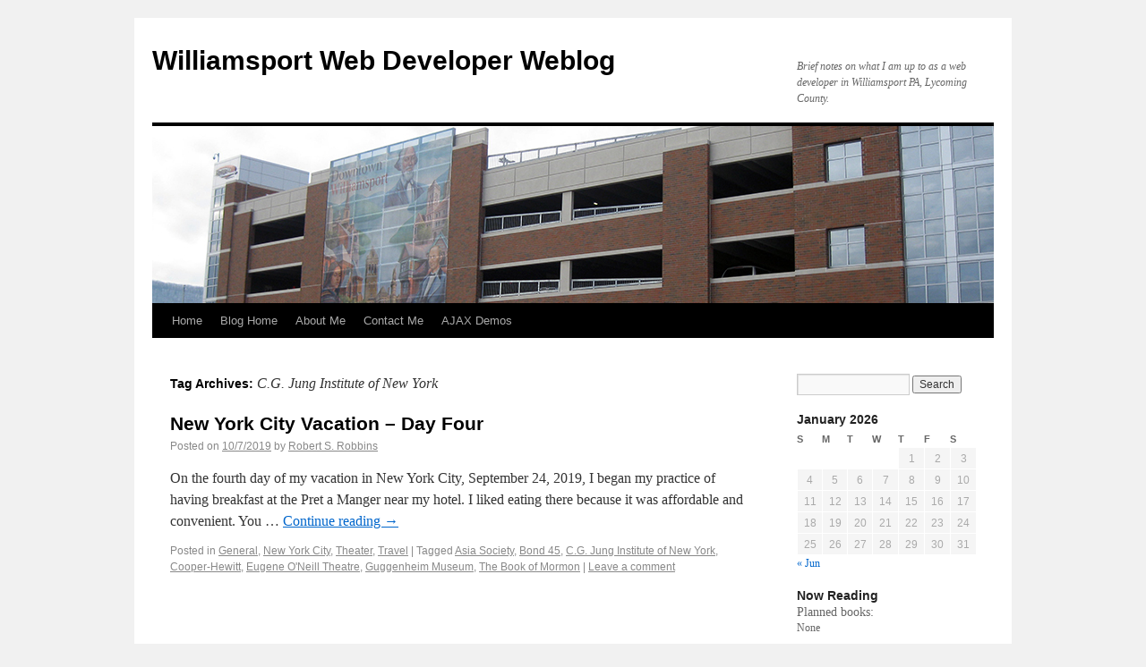

--- FILE ---
content_type: text/html; charset=UTF-8
request_url: http://williamsportwebdeveloper.com/cgi/wp/?tag=c-g-jung-institute-of-new-york
body_size: 32078
content:
<!DOCTYPE html>
<html lang="en-US">
<head>
<meta charset="UTF-8" />
<title>C.G. Jung Institute of New York | Williamsport Web Developer Weblog</title>
<link rel="profile" href="http://gmpg.org/xfn/11" />
<link rel="stylesheet" type="text/css" media="all" href="http://williamsportwebdeveloper.com/cgi/wp/wp-content/themes/twentyten-child/style.css" />
<link rel="pingback" href="http://williamsportwebdeveloper.com/cgi/wp/xmlrpc.php" />
<meta name='robots' content='max-image-preview:large' />
<link rel="alternate" type="application/rss+xml" title="Williamsport Web Developer Weblog &raquo; Feed" href="http://williamsportwebdeveloper.com/cgi/wp/?feed=rss2" />
<link rel="alternate" type="application/rss+xml" title="Williamsport Web Developer Weblog &raquo; Comments Feed" href="http://williamsportwebdeveloper.com/cgi/wp/?feed=comments-rss2" />
<link rel="alternate" type="application/rss+xml" title="Williamsport Web Developer Weblog &raquo; C.G. Jung Institute of New York Tag Feed" href="http://williamsportwebdeveloper.com/cgi/wp/?feed=rss2&#038;tag=c-g-jung-institute-of-new-york" />
<script type="text/javascript">
/* <![CDATA[ */
window._wpemojiSettings = {"baseUrl":"https:\/\/s.w.org\/images\/core\/emoji\/14.0.0\/72x72\/","ext":".png","svgUrl":"https:\/\/s.w.org\/images\/core\/emoji\/14.0.0\/svg\/","svgExt":".svg","source":{"concatemoji":"http:\/\/williamsportwebdeveloper.com\/cgi\/wp\/wp-includes\/js\/wp-emoji-release.min.js?ver=6.4.2"}};
/*! This file is auto-generated */
!function(i,n){var o,s,e;function c(e){try{var t={supportTests:e,timestamp:(new Date).valueOf()};sessionStorage.setItem(o,JSON.stringify(t))}catch(e){}}function p(e,t,n){e.clearRect(0,0,e.canvas.width,e.canvas.height),e.fillText(t,0,0);var t=new Uint32Array(e.getImageData(0,0,e.canvas.width,e.canvas.height).data),r=(e.clearRect(0,0,e.canvas.width,e.canvas.height),e.fillText(n,0,0),new Uint32Array(e.getImageData(0,0,e.canvas.width,e.canvas.height).data));return t.every(function(e,t){return e===r[t]})}function u(e,t,n){switch(t){case"flag":return n(e,"\ud83c\udff3\ufe0f\u200d\u26a7\ufe0f","\ud83c\udff3\ufe0f\u200b\u26a7\ufe0f")?!1:!n(e,"\ud83c\uddfa\ud83c\uddf3","\ud83c\uddfa\u200b\ud83c\uddf3")&&!n(e,"\ud83c\udff4\udb40\udc67\udb40\udc62\udb40\udc65\udb40\udc6e\udb40\udc67\udb40\udc7f","\ud83c\udff4\u200b\udb40\udc67\u200b\udb40\udc62\u200b\udb40\udc65\u200b\udb40\udc6e\u200b\udb40\udc67\u200b\udb40\udc7f");case"emoji":return!n(e,"\ud83e\udef1\ud83c\udffb\u200d\ud83e\udef2\ud83c\udfff","\ud83e\udef1\ud83c\udffb\u200b\ud83e\udef2\ud83c\udfff")}return!1}function f(e,t,n){var r="undefined"!=typeof WorkerGlobalScope&&self instanceof WorkerGlobalScope?new OffscreenCanvas(300,150):i.createElement("canvas"),a=r.getContext("2d",{willReadFrequently:!0}),o=(a.textBaseline="top",a.font="600 32px Arial",{});return e.forEach(function(e){o[e]=t(a,e,n)}),o}function t(e){var t=i.createElement("script");t.src=e,t.defer=!0,i.head.appendChild(t)}"undefined"!=typeof Promise&&(o="wpEmojiSettingsSupports",s=["flag","emoji"],n.supports={everything:!0,everythingExceptFlag:!0},e=new Promise(function(e){i.addEventListener("DOMContentLoaded",e,{once:!0})}),new Promise(function(t){var n=function(){try{var e=JSON.parse(sessionStorage.getItem(o));if("object"==typeof e&&"number"==typeof e.timestamp&&(new Date).valueOf()<e.timestamp+604800&&"object"==typeof e.supportTests)return e.supportTests}catch(e){}return null}();if(!n){if("undefined"!=typeof Worker&&"undefined"!=typeof OffscreenCanvas&&"undefined"!=typeof URL&&URL.createObjectURL&&"undefined"!=typeof Blob)try{var e="postMessage("+f.toString()+"("+[JSON.stringify(s),u.toString(),p.toString()].join(",")+"));",r=new Blob([e],{type:"text/javascript"}),a=new Worker(URL.createObjectURL(r),{name:"wpTestEmojiSupports"});return void(a.onmessage=function(e){c(n=e.data),a.terminate(),t(n)})}catch(e){}c(n=f(s,u,p))}t(n)}).then(function(e){for(var t in e)n.supports[t]=e[t],n.supports.everything=n.supports.everything&&n.supports[t],"flag"!==t&&(n.supports.everythingExceptFlag=n.supports.everythingExceptFlag&&n.supports[t]);n.supports.everythingExceptFlag=n.supports.everythingExceptFlag&&!n.supports.flag,n.DOMReady=!1,n.readyCallback=function(){n.DOMReady=!0}}).then(function(){return e}).then(function(){var e;n.supports.everything||(n.readyCallback(),(e=n.source||{}).concatemoji?t(e.concatemoji):e.wpemoji&&e.twemoji&&(t(e.twemoji),t(e.wpemoji)))}))}((window,document),window._wpemojiSettings);
/* ]]> */
</script>
<style id='wp-emoji-styles-inline-css' type='text/css'>

	img.wp-smiley, img.emoji {
		display: inline !important;
		border: none !important;
		box-shadow: none !important;
		height: 1em !important;
		width: 1em !important;
		margin: 0 0.07em !important;
		vertical-align: -0.1em !important;
		background: none !important;
		padding: 0 !important;
	}
</style>
<link rel='stylesheet' id='wp-block-library-css' href='http://williamsportwebdeveloper.com/cgi/wp/wp-includes/css/dist/block-library/style.min.css?ver=6.4.2' type='text/css' media='all' />
<style id='classic-theme-styles-inline-css' type='text/css'>
/*! This file is auto-generated */
.wp-block-button__link{color:#fff;background-color:#32373c;border-radius:9999px;box-shadow:none;text-decoration:none;padding:calc(.667em + 2px) calc(1.333em + 2px);font-size:1.125em}.wp-block-file__button{background:#32373c;color:#fff;text-decoration:none}
</style>
<style id='global-styles-inline-css' type='text/css'>
body{--wp--preset--color--black: #000000;--wp--preset--color--cyan-bluish-gray: #abb8c3;--wp--preset--color--white: #ffffff;--wp--preset--color--pale-pink: #f78da7;--wp--preset--color--vivid-red: #cf2e2e;--wp--preset--color--luminous-vivid-orange: #ff6900;--wp--preset--color--luminous-vivid-amber: #fcb900;--wp--preset--color--light-green-cyan: #7bdcb5;--wp--preset--color--vivid-green-cyan: #00d084;--wp--preset--color--pale-cyan-blue: #8ed1fc;--wp--preset--color--vivid-cyan-blue: #0693e3;--wp--preset--color--vivid-purple: #9b51e0;--wp--preset--gradient--vivid-cyan-blue-to-vivid-purple: linear-gradient(135deg,rgba(6,147,227,1) 0%,rgb(155,81,224) 100%);--wp--preset--gradient--light-green-cyan-to-vivid-green-cyan: linear-gradient(135deg,rgb(122,220,180) 0%,rgb(0,208,130) 100%);--wp--preset--gradient--luminous-vivid-amber-to-luminous-vivid-orange: linear-gradient(135deg,rgba(252,185,0,1) 0%,rgba(255,105,0,1) 100%);--wp--preset--gradient--luminous-vivid-orange-to-vivid-red: linear-gradient(135deg,rgba(255,105,0,1) 0%,rgb(207,46,46) 100%);--wp--preset--gradient--very-light-gray-to-cyan-bluish-gray: linear-gradient(135deg,rgb(238,238,238) 0%,rgb(169,184,195) 100%);--wp--preset--gradient--cool-to-warm-spectrum: linear-gradient(135deg,rgb(74,234,220) 0%,rgb(151,120,209) 20%,rgb(207,42,186) 40%,rgb(238,44,130) 60%,rgb(251,105,98) 80%,rgb(254,248,76) 100%);--wp--preset--gradient--blush-light-purple: linear-gradient(135deg,rgb(255,206,236) 0%,rgb(152,150,240) 100%);--wp--preset--gradient--blush-bordeaux: linear-gradient(135deg,rgb(254,205,165) 0%,rgb(254,45,45) 50%,rgb(107,0,62) 100%);--wp--preset--gradient--luminous-dusk: linear-gradient(135deg,rgb(255,203,112) 0%,rgb(199,81,192) 50%,rgb(65,88,208) 100%);--wp--preset--gradient--pale-ocean: linear-gradient(135deg,rgb(255,245,203) 0%,rgb(182,227,212) 50%,rgb(51,167,181) 100%);--wp--preset--gradient--electric-grass: linear-gradient(135deg,rgb(202,248,128) 0%,rgb(113,206,126) 100%);--wp--preset--gradient--midnight: linear-gradient(135deg,rgb(2,3,129) 0%,rgb(40,116,252) 100%);--wp--preset--font-size--small: 13px;--wp--preset--font-size--medium: 20px;--wp--preset--font-size--large: 36px;--wp--preset--font-size--x-large: 42px;--wp--preset--spacing--20: 0.44rem;--wp--preset--spacing--30: 0.67rem;--wp--preset--spacing--40: 1rem;--wp--preset--spacing--50: 1.5rem;--wp--preset--spacing--60: 2.25rem;--wp--preset--spacing--70: 3.38rem;--wp--preset--spacing--80: 5.06rem;--wp--preset--shadow--natural: 6px 6px 9px rgba(0, 0, 0, 0.2);--wp--preset--shadow--deep: 12px 12px 50px rgba(0, 0, 0, 0.4);--wp--preset--shadow--sharp: 6px 6px 0px rgba(0, 0, 0, 0.2);--wp--preset--shadow--outlined: 6px 6px 0px -3px rgba(255, 255, 255, 1), 6px 6px rgba(0, 0, 0, 1);--wp--preset--shadow--crisp: 6px 6px 0px rgba(0, 0, 0, 1);}:where(.is-layout-flex){gap: 0.5em;}:where(.is-layout-grid){gap: 0.5em;}body .is-layout-flow > .alignleft{float: left;margin-inline-start: 0;margin-inline-end: 2em;}body .is-layout-flow > .alignright{float: right;margin-inline-start: 2em;margin-inline-end: 0;}body .is-layout-flow > .aligncenter{margin-left: auto !important;margin-right: auto !important;}body .is-layout-constrained > .alignleft{float: left;margin-inline-start: 0;margin-inline-end: 2em;}body .is-layout-constrained > .alignright{float: right;margin-inline-start: 2em;margin-inline-end: 0;}body .is-layout-constrained > .aligncenter{margin-left: auto !important;margin-right: auto !important;}body .is-layout-constrained > :where(:not(.alignleft):not(.alignright):not(.alignfull)){max-width: var(--wp--style--global--content-size);margin-left: auto !important;margin-right: auto !important;}body .is-layout-constrained > .alignwide{max-width: var(--wp--style--global--wide-size);}body .is-layout-flex{display: flex;}body .is-layout-flex{flex-wrap: wrap;align-items: center;}body .is-layout-flex > *{margin: 0;}body .is-layout-grid{display: grid;}body .is-layout-grid > *{margin: 0;}:where(.wp-block-columns.is-layout-flex){gap: 2em;}:where(.wp-block-columns.is-layout-grid){gap: 2em;}:where(.wp-block-post-template.is-layout-flex){gap: 1.25em;}:where(.wp-block-post-template.is-layout-grid){gap: 1.25em;}.has-black-color{color: var(--wp--preset--color--black) !important;}.has-cyan-bluish-gray-color{color: var(--wp--preset--color--cyan-bluish-gray) !important;}.has-white-color{color: var(--wp--preset--color--white) !important;}.has-pale-pink-color{color: var(--wp--preset--color--pale-pink) !important;}.has-vivid-red-color{color: var(--wp--preset--color--vivid-red) !important;}.has-luminous-vivid-orange-color{color: var(--wp--preset--color--luminous-vivid-orange) !important;}.has-luminous-vivid-amber-color{color: var(--wp--preset--color--luminous-vivid-amber) !important;}.has-light-green-cyan-color{color: var(--wp--preset--color--light-green-cyan) !important;}.has-vivid-green-cyan-color{color: var(--wp--preset--color--vivid-green-cyan) !important;}.has-pale-cyan-blue-color{color: var(--wp--preset--color--pale-cyan-blue) !important;}.has-vivid-cyan-blue-color{color: var(--wp--preset--color--vivid-cyan-blue) !important;}.has-vivid-purple-color{color: var(--wp--preset--color--vivid-purple) !important;}.has-black-background-color{background-color: var(--wp--preset--color--black) !important;}.has-cyan-bluish-gray-background-color{background-color: var(--wp--preset--color--cyan-bluish-gray) !important;}.has-white-background-color{background-color: var(--wp--preset--color--white) !important;}.has-pale-pink-background-color{background-color: var(--wp--preset--color--pale-pink) !important;}.has-vivid-red-background-color{background-color: var(--wp--preset--color--vivid-red) !important;}.has-luminous-vivid-orange-background-color{background-color: var(--wp--preset--color--luminous-vivid-orange) !important;}.has-luminous-vivid-amber-background-color{background-color: var(--wp--preset--color--luminous-vivid-amber) !important;}.has-light-green-cyan-background-color{background-color: var(--wp--preset--color--light-green-cyan) !important;}.has-vivid-green-cyan-background-color{background-color: var(--wp--preset--color--vivid-green-cyan) !important;}.has-pale-cyan-blue-background-color{background-color: var(--wp--preset--color--pale-cyan-blue) !important;}.has-vivid-cyan-blue-background-color{background-color: var(--wp--preset--color--vivid-cyan-blue) !important;}.has-vivid-purple-background-color{background-color: var(--wp--preset--color--vivid-purple) !important;}.has-black-border-color{border-color: var(--wp--preset--color--black) !important;}.has-cyan-bluish-gray-border-color{border-color: var(--wp--preset--color--cyan-bluish-gray) !important;}.has-white-border-color{border-color: var(--wp--preset--color--white) !important;}.has-pale-pink-border-color{border-color: var(--wp--preset--color--pale-pink) !important;}.has-vivid-red-border-color{border-color: var(--wp--preset--color--vivid-red) !important;}.has-luminous-vivid-orange-border-color{border-color: var(--wp--preset--color--luminous-vivid-orange) !important;}.has-luminous-vivid-amber-border-color{border-color: var(--wp--preset--color--luminous-vivid-amber) !important;}.has-light-green-cyan-border-color{border-color: var(--wp--preset--color--light-green-cyan) !important;}.has-vivid-green-cyan-border-color{border-color: var(--wp--preset--color--vivid-green-cyan) !important;}.has-pale-cyan-blue-border-color{border-color: var(--wp--preset--color--pale-cyan-blue) !important;}.has-vivid-cyan-blue-border-color{border-color: var(--wp--preset--color--vivid-cyan-blue) !important;}.has-vivid-purple-border-color{border-color: var(--wp--preset--color--vivid-purple) !important;}.has-vivid-cyan-blue-to-vivid-purple-gradient-background{background: var(--wp--preset--gradient--vivid-cyan-blue-to-vivid-purple) !important;}.has-light-green-cyan-to-vivid-green-cyan-gradient-background{background: var(--wp--preset--gradient--light-green-cyan-to-vivid-green-cyan) !important;}.has-luminous-vivid-amber-to-luminous-vivid-orange-gradient-background{background: var(--wp--preset--gradient--luminous-vivid-amber-to-luminous-vivid-orange) !important;}.has-luminous-vivid-orange-to-vivid-red-gradient-background{background: var(--wp--preset--gradient--luminous-vivid-orange-to-vivid-red) !important;}.has-very-light-gray-to-cyan-bluish-gray-gradient-background{background: var(--wp--preset--gradient--very-light-gray-to-cyan-bluish-gray) !important;}.has-cool-to-warm-spectrum-gradient-background{background: var(--wp--preset--gradient--cool-to-warm-spectrum) !important;}.has-blush-light-purple-gradient-background{background: var(--wp--preset--gradient--blush-light-purple) !important;}.has-blush-bordeaux-gradient-background{background: var(--wp--preset--gradient--blush-bordeaux) !important;}.has-luminous-dusk-gradient-background{background: var(--wp--preset--gradient--luminous-dusk) !important;}.has-pale-ocean-gradient-background{background: var(--wp--preset--gradient--pale-ocean) !important;}.has-electric-grass-gradient-background{background: var(--wp--preset--gradient--electric-grass) !important;}.has-midnight-gradient-background{background: var(--wp--preset--gradient--midnight) !important;}.has-small-font-size{font-size: var(--wp--preset--font-size--small) !important;}.has-medium-font-size{font-size: var(--wp--preset--font-size--medium) !important;}.has-large-font-size{font-size: var(--wp--preset--font-size--large) !important;}.has-x-large-font-size{font-size: var(--wp--preset--font-size--x-large) !important;}
.wp-block-navigation a:where(:not(.wp-element-button)){color: inherit;}
:where(.wp-block-post-template.is-layout-flex){gap: 1.25em;}:where(.wp-block-post-template.is-layout-grid){gap: 1.25em;}
:where(.wp-block-columns.is-layout-flex){gap: 2em;}:where(.wp-block-columns.is-layout-grid){gap: 2em;}
.wp-block-pullquote{font-size: 1.5em;line-height: 1.6;}
</style>
<link rel='stylesheet' id='cptch_stylesheet-css' href='http://williamsportwebdeveloper.com/cgi/wp/wp-content/plugins/captcha-bws/css/front_end_style.css?ver=5.2.1' type='text/css' media='all' />
<link rel='stylesheet' id='dashicons-css' href='http://williamsportwebdeveloper.com/cgi/wp/wp-includes/css/dashicons.min.css?ver=6.4.2' type='text/css' media='all' />
<link rel='stylesheet' id='cptch_desktop_style-css' href='http://williamsportwebdeveloper.com/cgi/wp/wp-content/plugins/captcha-bws/css/desktop_style.css?ver=5.2.1' type='text/css' media='all' />
<link rel='stylesheet' id='stripe-handler-ng-style-css' href='http://williamsportwebdeveloper.com/cgi/wp/wp-content/plugins/stripe-payments/public/assets/css/public.css?ver=2.0.85' type='text/css' media='all' />
<link rel='stylesheet' id='hcb-style-css' href='http://williamsportwebdeveloper.com/cgi/wp/wp-content/plugins/highlighting-code-block/build/css/hcb--light.css?ver=2.0.1' type='text/css' media='all' />
<style id='hcb-style-inline-css' type='text/css'>
:root{--hcb--fz--base: 14px}:root{--hcb--fz--mobile: 13px}:root{--hcb--ff:Menlo, Consolas, "Hiragino Kaku Gothic ProN", "Hiragino Sans", Meiryo, sans-serif;}
</style>
<script type="text/javascript" src="http://williamsportwebdeveloper.com/cgi/wp/wp-includes/js/jquery/jquery.min.js?ver=3.7.1" id="jquery-core-js"></script>
<script type="text/javascript" src="http://williamsportwebdeveloper.com/cgi/wp/wp-includes/js/jquery/jquery-migrate.min.js?ver=3.4.1" id="jquery-migrate-js"></script>
<link rel="https://api.w.org/" href="http://williamsportwebdeveloper.com/cgi/wp/index.php?rest_route=/" /><link rel="alternate" type="application/json" href="http://williamsportwebdeveloper.com/cgi/wp/index.php?rest_route=/wp/v2/tags/1843" /><link rel="EditURI" type="application/rsd+xml" title="RSD" href="http://williamsportwebdeveloper.com/cgi/wp/xmlrpc.php?rsd" />
<meta name="generator" content="WordPress 6.4.2" />

	<meta name="now-reading-version" content="5.1.3.2" />
	<style data-context="foundation-flickity-css">/*! Flickity v2.0.2
http://flickity.metafizzy.co
---------------------------------------------- */.flickity-enabled{position:relative}.flickity-enabled:focus{outline:0}.flickity-viewport{overflow:hidden;position:relative;height:100%}.flickity-slider{position:absolute;width:100%;height:100%}.flickity-enabled.is-draggable{-webkit-tap-highlight-color:transparent;tap-highlight-color:transparent;-webkit-user-select:none;-moz-user-select:none;-ms-user-select:none;user-select:none}.flickity-enabled.is-draggable .flickity-viewport{cursor:move;cursor:-webkit-grab;cursor:grab}.flickity-enabled.is-draggable .flickity-viewport.is-pointer-down{cursor:-webkit-grabbing;cursor:grabbing}.flickity-prev-next-button{position:absolute;top:50%;width:44px;height:44px;border:none;border-radius:50%;background:#fff;background:hsla(0,0%,100%,.75);cursor:pointer;-webkit-transform:translateY(-50%);transform:translateY(-50%)}.flickity-prev-next-button:hover{background:#fff}.flickity-prev-next-button:focus{outline:0;box-shadow:0 0 0 5px #09f}.flickity-prev-next-button:active{opacity:.6}.flickity-prev-next-button.previous{left:10px}.flickity-prev-next-button.next{right:10px}.flickity-rtl .flickity-prev-next-button.previous{left:auto;right:10px}.flickity-rtl .flickity-prev-next-button.next{right:auto;left:10px}.flickity-prev-next-button:disabled{opacity:.3;cursor:auto}.flickity-prev-next-button svg{position:absolute;left:20%;top:20%;width:60%;height:60%}.flickity-prev-next-button .arrow{fill:#333}.flickity-page-dots{position:absolute;width:100%;bottom:-25px;padding:0;margin:0;list-style:none;text-align:center;line-height:1}.flickity-rtl .flickity-page-dots{direction:rtl}.flickity-page-dots .dot{display:inline-block;width:10px;height:10px;margin:0 8px;background:#333;border-radius:50%;opacity:.25;cursor:pointer}.flickity-page-dots .dot.is-selected{opacity:1}</style><style data-context="foundation-slideout-css">.slideout-menu{position:fixed;left:0;top:0;bottom:0;right:auto;z-index:0;width:256px;overflow-y:auto;-webkit-overflow-scrolling:touch;display:none}.slideout-menu.pushit-right{left:auto;right:0}.slideout-panel{position:relative;z-index:1;will-change:transform}.slideout-open,.slideout-open .slideout-panel,.slideout-open body{overflow:hidden}.slideout-open .slideout-menu{display:block}.pushit{display:none}</style><style>.ios7.web-app-mode.has-fixed header{ background-color: rgba(3,122,221,.88);}</style><!-- wp thread comment 1.4.9.4.002 -->
<style type="text/css" media="screen">

.editComment, .editableComment, .textComment{
	display: inline;
}
.comment-childs{
	border: 1px solid #999;
	margin: 5px 2px 2px 4px;
	padding: 4px 2px 2px 4px;
	background-color: white;
}
.chalt{
	background-color: #E2E2E2;
}
#newcomment{
	border:1px dashed #777;width:90%;
}
#newcommentsubmit{
	color:red;
}
.adminreplycomment{
	border:1px dashed #777;
	width:99%;
	margin:4px;
	padding:4px;
}
.mvccls{
	color: #999;
}
			
</style>
</head>

<body class="archive tag tag-c-g-jung-institute-of-new-york tag-1843">
<div id="wrapper" class="hfeed">
	<div id="header">
		<div id="masthead">
			<div id="branding" role="banner">
								<div id="site-title">
					<span>
						<a href="http://williamsportwebdeveloper.com/cgi/wp/" title="Williamsport Web Developer Weblog" rel="home">Williamsport Web Developer Weblog</a>
					</span>
				</div>
				<div id="site-description">Brief notes on what I am up to as a web developer in Williamsport PA, Lycoming County.</div>

										<img src="http://williamsportwebdeveloper.com/cgi/wp/wp-content/themes/twentyten-child/images/headers/williamsport.jpg" width="940" height="198" alt="" />
								</div><!-- #branding -->

			<div id="access" role="navigation">
			  				<div class="skip-link screen-reader-text"><a href="#content" title="Skip to content">Skip to content</a></div>
								<div class="menu-header"><ul id="menu-navigation" class="menu"><li id="menu-item-901" class="menu-item menu-item-type-custom menu-item-object-custom menu-item-901"><a href="http://www.williamsportwebdeveloper.com">Home</a></li>
<li id="menu-item-902" class="menu-item menu-item-type-custom menu-item-object-custom menu-item-home menu-item-902"><a href="http://williamsportwebdeveloper.com/cgi/wp/">Blog Home</a></li>
<li id="menu-item-903" class="menu-item menu-item-type-custom menu-item-object-custom menu-item-903"><a href="http://www.williamsportwebdeveloper.com/about-us.aspx">About Me</a></li>
<li id="menu-item-904" class="menu-item menu-item-type-custom menu-item-object-custom menu-item-904"><a href="http://www.williamsportwebdeveloper.com/contact-us.aspx">Contact Me</a></li>
<li id="menu-item-905" class="menu-item menu-item-type-custom menu-item-object-custom menu-item-905"><a href="http://www.williamsportwebdeveloper.com/ajax.aspx">AJAX Demos</a></li>
</ul></div>			</div><!-- #access -->
		</div><!-- #masthead -->
	</div><!-- #header -->

	<div id="main">

		<div id="container">
			<div id="content" role="main">

				<h1 class="page-title">Tag Archives: <span>C.G. Jung Institute of New York</span></h1>






			<div id="post-2893" class="post-2893 post type-post status-publish format-standard hentry category-general category-new-york-city category-theater-2 category-travel tag-asia-society tag-bond-45 tag-c-g-jung-institute-of-new-york tag-cooper-hewitt tag-eugene-oneill-theatre tag-guggenheim-museum tag-the-book-of-mormon">
			<h2 class="entry-title"><a href="http://williamsportwebdeveloper.com/cgi/wp/?p=2893" title="Permalink to New York City Vacation – Day Four" rel="bookmark">New York City Vacation – Day Four</a></h2>

			<div class="entry-meta">
				<span class="meta-prep meta-prep-author">Posted on</span> <a href="http://williamsportwebdeveloper.com/cgi/wp/?p=2893" title="11:51 am" rel="bookmark"><span class="entry-date">10/7/2019</span></a> <span class="meta-sep">by</span> <span class="author vcard"><a class="url fn n" href="http://williamsportwebdeveloper.com/cgi/wp/?author=1" title="View all posts by Robert S. Robbins">Robert S. Robbins</a></span>			</div><!-- .entry-meta -->

				<div class="entry-summary">
				<p>On the fourth day of my vacation in New York City, September 24, 2019, I began my practice of having breakfast at the Pret a Manger near my hotel. I liked eating there because it was affordable and convenient. You &hellip; <a href="http://williamsportwebdeveloper.com/cgi/wp/?p=2893">Continue reading <span class="meta-nav">&rarr;</span></a></p>
			</div><!-- .entry-summary -->
	
			<div class="entry-utility">
									<span class="cat-links">
						<span class="entry-utility-prep entry-utility-prep-cat-links">Posted in</span> <a href="http://williamsportwebdeveloper.com/cgi/wp/?cat=1" rel="category">General</a>, <a href="http://williamsportwebdeveloper.com/cgi/wp/?cat=1829" rel="category">New York City</a>, <a href="http://williamsportwebdeveloper.com/cgi/wp/?cat=746" rel="category">Theater</a>, <a href="http://williamsportwebdeveloper.com/cgi/wp/?cat=97" rel="category">Travel</a>					</span>
					<span class="meta-sep">|</span>
													<span class="tag-links">
						<span class="entry-utility-prep entry-utility-prep-tag-links">Tagged</span> <a href="http://williamsportwebdeveloper.com/cgi/wp/?tag=asia-society" rel="tag">Asia Society</a>, <a href="http://williamsportwebdeveloper.com/cgi/wp/?tag=bond-45" rel="tag">Bond 45</a>, <a href="http://williamsportwebdeveloper.com/cgi/wp/?tag=c-g-jung-institute-of-new-york" rel="tag">C.G. Jung Institute of New York</a>, <a href="http://williamsportwebdeveloper.com/cgi/wp/?tag=cooper-hewitt" rel="tag">Cooper-Hewitt</a>, <a href="http://williamsportwebdeveloper.com/cgi/wp/?tag=eugene-oneill-theatre" rel="tag">Eugene O'Neill Theatre</a>, <a href="http://williamsportwebdeveloper.com/cgi/wp/?tag=guggenheim-museum" rel="tag">Guggenheim Museum</a>, <a href="http://williamsportwebdeveloper.com/cgi/wp/?tag=the-book-of-mormon" rel="tag">The Book of Mormon</a>					</span>
					<span class="meta-sep">|</span>
								<span class="comments-link"><a href="http://williamsportwebdeveloper.com/cgi/wp/?p=2893#respond">Leave a comment</a></span>
							</div><!-- .entry-utility -->
		</div><!-- #post-## -->

		
	

			</div><!-- #content -->
		</div><!-- #container -->


		<div id="primary" class="widget-area" role="complementary">
			<ul class="xoxo">

<li id="search-4" class="widget-container widget_search"><form role="search" method="get" id="searchform" class="searchform" action="http://williamsportwebdeveloper.com/cgi/wp/">
				<div>
					<label class="screen-reader-text" for="s">Search for:</label>
					<input type="text" value="" name="s" id="s" />
					<input type="submit" id="searchsubmit" value="Search" />
				</div>
			</form></li><li id="calendar-5" class="widget-container widget_calendar"><div id="calendar_wrap" class="calendar_wrap"><table id="wp-calendar" class="wp-calendar-table">
	<caption>January 2026</caption>
	<thead>
	<tr>
		<th scope="col" title="Sunday">S</th>
		<th scope="col" title="Monday">M</th>
		<th scope="col" title="Tuesday">T</th>
		<th scope="col" title="Wednesday">W</th>
		<th scope="col" title="Thursday">T</th>
		<th scope="col" title="Friday">F</th>
		<th scope="col" title="Saturday">S</th>
	</tr>
	</thead>
	<tbody>
	<tr>
		<td colspan="4" class="pad">&nbsp;</td><td>1</td><td>2</td><td>3</td>
	</tr>
	<tr>
		<td>4</td><td>5</td><td>6</td><td>7</td><td>8</td><td>9</td><td>10</td>
	</tr>
	<tr>
		<td>11</td><td>12</td><td>13</td><td>14</td><td>15</td><td>16</td><td>17</td>
	</tr>
	<tr>
		<td>18</td><td>19</td><td>20</td><td>21</td><td>22</td><td>23</td><td>24</td>
	</tr>
	<tr>
		<td>25</td><td>26</td><td>27</td><td id="today">28</td><td>29</td><td>30</td><td>31</td>
	</tr>
	</tbody>
	</table><nav aria-label="Previous and next months" class="wp-calendar-nav">
		<span class="wp-calendar-nav-prev"><a href="http://williamsportwebdeveloper.com/cgi/wp/?m=202306">&laquo; Jun</a></span>
		<span class="pad">&nbsp;</span>
		<span class="wp-calendar-nav-next">&nbsp;</span>
	</nav></div></li><li id="now-reading" class="widget-container nr_widget"><h3 class="widget-title">Now Reading</h3><div class="now-reading">    
	
	<h3>Planned books:</h3>
	
			
		<p>None</p>
		
		
	<h3>Current books:</h3>
	
			
		<ul>
		
					
			<li>
				<p><a href="http://williamsportwebdeveloper.com/cgi/wp/index.php?now_reading_author=maria-litvin-and-gary-litvin&amp;now_reading_title=mathematics-for-the-digital-age-and-programming-in-python"><img src="https://images-na.ssl-images-amazon.com/images/I/51pO K7kuVL.jpg" alt="Mathematics for the Digital Age and Programming in Python" /></a></p>
				<p><strong>Mathematics for the Digital Age and Programming in Python</strong> by Maria Litvin and Gary Litvin</p>
			</li>
			
					
			<li>
				<p><a href="http://williamsportwebdeveloper.com/cgi/wp/index.php?now_reading_author=timothy-c-urdan&amp;now_reading_title=statistics-in-plain-english"><img src="https://images-na.ssl-images-amazon.com/images/I/51xvXvIY28L._SX385_BO1,204,203,200_.jpg" alt="Statistics In Plain English" /></a></p>
				<p><strong>Statistics In Plain English</strong> by Timothy C. Urdan</p>
			</li>
			
				
		</ul>
		
		
	<h3>Recent books:</h3>
	
			
		<ul>
		
					
			<li><a href="http://williamsportwebdeveloper.com/cgi/wp/index.php?now_reading_author=fred-nwanganga-mike-chapple&amp;now_reading_title=practical-machine-learning-in-r">Practical Machine Learning in R</a> by Fred Nwanganga, Mike Chapple</li>
			
					
			<li><a href="http://williamsportwebdeveloper.com/cgi/wp/index.php?now_reading_author=chester-ismay-and-albert-y-kim&amp;now_reading_title=statistical-inference-via-data-science-a-moderndive-into-r-and-the-tidyverse">Statistical Inference via Data Science: A ModernDive into R and the Tidyverse</a> by Chester Ismay and Albert Y. Kim</li>
			
					
			<li><a href="http://williamsportwebdeveloper.com/cgi/wp/index.php?now_reading_author=daniel-shiffman&amp;now_reading_title=the-nature-of-code">The Nature of Code</a> by Daniel Shiffman</li>
			
					
			<li><a href="http://williamsportwebdeveloper.com/cgi/wp/index.php?now_reading_author=robert-mckee&amp;now_reading_title=story-substance-structure-style-and-the-principles-of-screenwriting">Story: Substance, Structure, Style and the Principles of Screenwriting</a> by Robert McKee</li>
			
					
			<li><a href="http://williamsportwebdeveloper.com/cgi/wp/index.php?now_reading_author=matt-ridley&amp;now_reading_title=the-red-queen-sex-and-the-evolution-of-human-nature">The Red Queen: Sex and the Evolution of Human Nature</a> by Matt Ridley</li>
			
				
		</ul>
		
		
	<p><a href="http://williamsportwebdeveloper.com/cgi/wp/index.php?now_reading_library=true">View full Library</a></p>
	
</div>
</li>			</ul>
		</div><!-- #primary .widget-area -->

	</div><!-- #main -->

	<div id="footer" role="contentinfo">
		<div id="colophon">



			<div id="site-info">
				<a href="http://williamsportwebdeveloper.com/cgi/wp/" title="Williamsport Web Developer Weblog" rel="home">
					Williamsport Web Developer Weblog				</a>
			</div><!-- #site-info -->

			<div id="site-generator">
								<a href="http://wordpress.org/" title="Semantic Personal Publishing Platform">Proudly powered by WordPress.</a>
			</div><!-- #site-generator -->

		</div><!-- #colophon -->
	</div><!-- #footer -->

</div><!-- #wrapper -->

<!-- Powered by WPtouch: 4.3.56 --><script type="text/javascript" id="stripe-handler-ng-js-extra">
/* <![CDATA[ */
var wpASPNG = {"iframeUrl":"http:\/\/williamsportwebdeveloper.com\/cgi\/wp\/?asp_action=show_pp","ppSlug":"asp-payment-box","prefetch":"0","ckey":"981d76f85c42885cfc5ec8b373ee6b13","aspDevMode":"1"};
/* ]]> */
</script>
<script type="text/javascript" src="http://williamsportwebdeveloper.com/cgi/wp/wp-content/plugins/stripe-payments/public/assets/js/stripe-handler-ng.js?ver=2.0.85" id="stripe-handler-ng-js"></script>
<script type="text/javascript" src="http://williamsportwebdeveloper.com/cgi/wp/wp-content/plugins/highlighting-code-block/assets/js/prism.js?ver=2.0.1" id="hcb-prism-js"></script>
<script type="text/javascript" src="http://williamsportwebdeveloper.com/cgi/wp/wp-includes/js/clipboard.min.js?ver=2.0.11" id="clipboard-js"></script>
<script type="text/javascript" id="hcb-script-js-extra">
/* <![CDATA[ */
var hcbVars = {"showCopyBtn":"1","copyBtnLabel":"Copy code to clipboard"};
/* ]]> */
</script>
<script type="text/javascript" src="http://williamsportwebdeveloper.com/cgi/wp/wp-content/plugins/highlighting-code-block/build/js/hcb_script.js?ver=2.0.1" id="hcb-script-js"></script>
</body>
</html>
